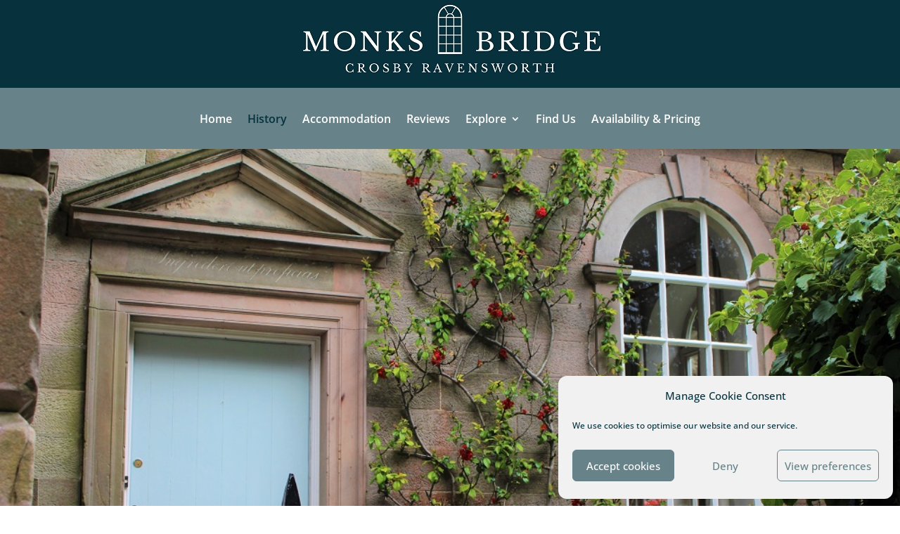

--- FILE ---
content_type: text/css
request_url: https://monksbridgecumbria.com/wp-content/et-cache/30/et-core-unified-tb-996-deferred-30.min.css?ver=1767889405
body_size: 55
content:
.et_pb_image_0{text-align:center}.et_pb_image_1{text-align:left;margin-left:0}.et_pb_text_1{padding-top:50%!important}@media only screen and (max-width:980px){.et_pb_image_0 .et_pb_image_wrap img,.et_pb_image_1 .et_pb_image_wrap img{width:auto}}@media only screen and (max-width:767px){.et_pb_image_0 .et_pb_image_wrap img,.et_pb_image_1 .et_pb_image_wrap img{width:auto}.et_pb_text_1{padding-top:0%!important}}